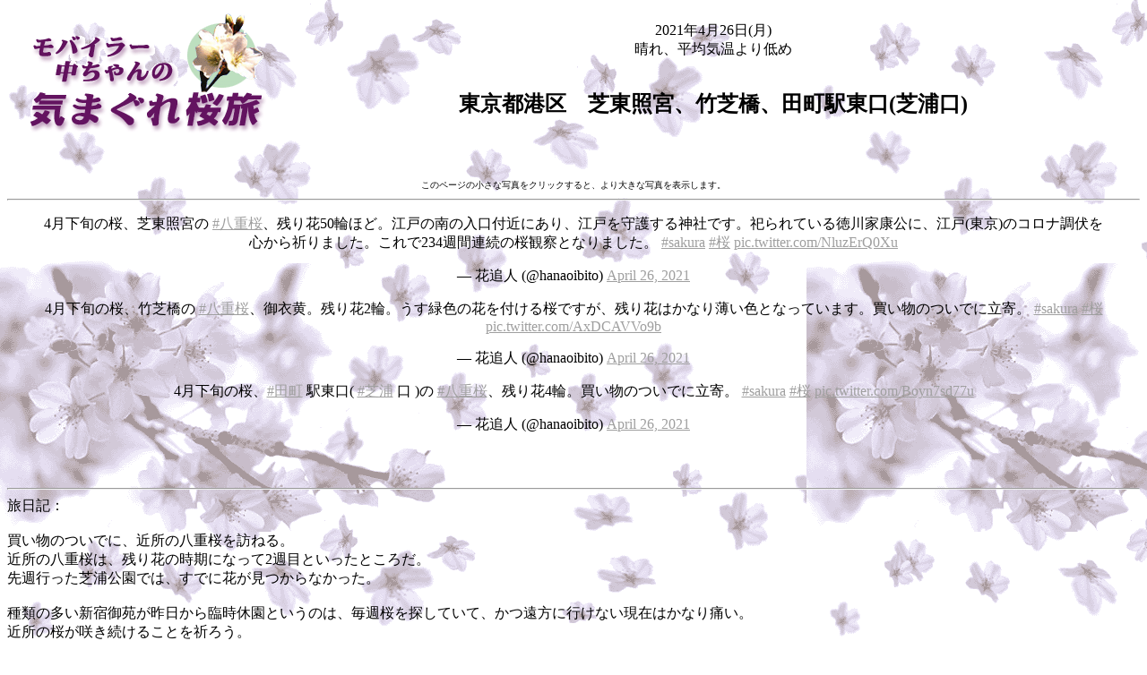

--- FILE ---
content_type: text/html; charset=Shift_JIS
request_url: http://www.sakuratabi.tv/tabi/21/210426/210426.htm
body_size: 6126
content:
<HTML>
<head>
<meta http-equiv="content-type" content="text/html; charset=Shift_JIS">

<TITLE>
気まぐれ桜旅日記-東京都港区　芝東照宮、竹芝橋、田町駅東口(芝浦口)(2021年4月26日)
</TITLE>
</HEAD>


<BODY background="../../sakura3.gif" LINK="9F9F9F" VLINK="5F5F5F">


<script type="text/javascript">

  var _gaq = _gaq || [];
  _gaq.push(['_setAccount', 'UA-39497199-1']);
  _gaq.push(['_setDomainName', 'sakuratabi.tv']);
  _gaq.push(['_trackPageview']);

  (function() {
    var ga = document.createElement('script'); ga.type = 'text/javascript'; ga.async = true;
    ga.src = ('https:' == document.location.protocol ? 'https://ssl' : 'http://www') + '.google-analytics.com/ga.js';
    var s = document.getElementsByTagName('script')[0]; s.parentNode.insertBefore(ga, s);
  })();

</script>


<table border="0" width="100%">
<tr><td width="305" valign="middle"><IMG align="left" src="../../n_title.gif" width="305" height="150" alt="モバイラー中ちゃんの気まぐれ桜旅 title">
</td>

<td align="center">

2021年4月26日(月)<BR>
晴れ、平均気温より低め
<BR>
<BR>
<H1 style="font-size: 18pt;">
東京都港区　芝東照宮、竹芝橋、田町駅東口(芝浦口)
</H1></td></tr></table>


<BR><BR>
<CENTER>

<FONT size=-2>このページの小さな写真をクリックすると、より大きな写真を表示します。</FONT>
<HR>

<blockquote class="twitter-tweet"><p lang="ja" dir="ltr">4月下旬の桜、芝東照宮の <a href="https://twitter.com/hashtag/%E5%85%AB%E9%87%8D%E6%A1%9C?src=hash&amp;ref_src=twsrc%5Etfw">#八重桜</a>、残り花50輪ほど。江戸の南の入口付近にあり、江戸を守護する神社です。祀られている徳川家康公に、江戸(東京)のコロナ調伏を心から祈りました。これで234週間連続の桜観察となりました。 <a href="https://twitter.com/hashtag/sakura?src=hash&amp;ref_src=twsrc%5Etfw">#sakura</a> <a href="https://twitter.com/hashtag/%E6%A1%9C?src=hash&amp;ref_src=twsrc%5Etfw">#桜</a> <a href="https://t.co/NluzErQ0Xu">pic.twitter.com/NluzErQ0Xu</a></p>&mdash; 花追人 (@hanaoibito) <a href="https://twitter.com/hanaoibito/status/1386591062320316421?ref_src=twsrc%5Etfw">April 26, 2021</a></blockquote> <script async src="https://platform.twitter.com/widgets.js" charset="utf-8"></script>


<blockquote class="twitter-tweet"><p lang="ja" dir="ltr">4月下旬の桜、竹芝橋の <a href="https://twitter.com/hashtag/%E5%85%AB%E9%87%8D%E6%A1%9C?src=hash&amp;ref_src=twsrc%5Etfw">#八重桜</a>、御衣黄。残り花2輪。うす緑色の花を付ける桜ですが、残り花はかなり薄い色となっています。買い物のついでに立寄。 <a href="https://twitter.com/hashtag/sakura?src=hash&amp;ref_src=twsrc%5Etfw">#sakura</a> <a href="https://twitter.com/hashtag/%E6%A1%9C?src=hash&amp;ref_src=twsrc%5Etfw">#桜</a> <a href="https://t.co/AxDCAVVo9b">pic.twitter.com/AxDCAVVo9b</a></p>&mdash; 花追人 (@hanaoibito) <a href="https://twitter.com/hanaoibito/status/1386615333604061191?ref_src=twsrc%5Etfw">April 26, 2021</a></blockquote> <script async src="https://platform.twitter.com/widgets.js" charset="utf-8"></script>


<blockquote class="twitter-tweet"><p lang="ja" dir="ltr">4月下旬の桜、<a href="https://twitter.com/hashtag/%E7%94%B0%E7%94%BA?src=hash&amp;ref_src=twsrc%5Etfw">#田町</a> 駅東口( <a href="https://twitter.com/hashtag/%E8%8A%9D%E6%B5%A6?src=hash&amp;ref_src=twsrc%5Etfw">#芝浦</a> 口 )の <a href="https://twitter.com/hashtag/%E5%85%AB%E9%87%8D%E6%A1%9C?src=hash&amp;ref_src=twsrc%5Etfw">#八重桜</a>、残り花4輪。買い物のついでに立寄。 <a href="https://twitter.com/hashtag/sakura?src=hash&amp;ref_src=twsrc%5Etfw">#sakura</a> <a href="https://twitter.com/hashtag/%E6%A1%9C?src=hash&amp;ref_src=twsrc%5Etfw">#桜</a> <a href="https://t.co/Boyn7sd77u">pic.twitter.com/Boyn7sd77u</a></p>&mdash; 花追人 (@hanaoibito) <a href="https://twitter.com/hanaoibito/status/1386617640060289025?ref_src=twsrc%5Etfw">April 26, 2021</a></blockquote> <script async src="https://platform.twitter.com/widgets.js" charset="utf-8"></script>




</center>

<BR>


<BR>
<HR>
旅日記：<BR><BR>

買い物のついでに、近所の八重桜を訪ねる。<BR>
近所の八重桜は、残り花の時期になって2週目といったところだ。<BR>
先週行った芝浦公園では、すでに花が見つからなかった。<BR>



<BR>
種類の多い新宿御苑が昨日から臨時休園というのは、毎週桜を探していて、かつ遠方に行けない現在はかなり痛い。<BR>
近所の桜が咲き続けることを祈ろう。

<BR>




<BR>
<HR>
<font size="-2">
食事などの価格を記載していることがありますが、これは作成時点のものですので、お読みになっている際には変更になっている可能性もあります。<BR>
</font><BR><BR>


<blockquote class="twitter-tweet"><p lang="ja" dir="ltr">芝4丁目 <a href="https://twitter.com/hashtag/%E3%82%A4%E3%82%BF%E3%83%AA%E3%82%A2%E3%83%B3?src=hash&amp;ref_src=twsrc%5Etfw">#イタリアン</a> <a href="https://twitter.com/hashtag/%E3%82%AA%E3%82%B9%E3%83%86%E3%83%AA%E3%82%A2%E3%83%A9%E3%83%87%E3%82%A3%E3%83%BC%E3%83%81?src=hash&amp;ref_src=twsrc%5Etfw">#オステリアラディーチ</a> で30日まで <a href="https://twitter.com/hashtag/%E3%83%A9%E3%83%B3%E3%83%81?src=hash&amp;ref_src=twsrc%5Etfw">#ランチ</a> 営業(夜は休業)。Cコース(サラダ+前菜盛り合わせ+パスタ+メイン)、追加でデザート。前菜はオムレツが特に美味。スパゲティのイタリア風カラスミは風味が濃いめ。自家製ソーセージはプリプリw。いちごのティラミスは可愛くて美味しいです <a href="https://t.co/hB9ALJP4YS">pic.twitter.com/hB9ALJP4YS</a></p>&mdash; 花追人 (@hanaoibito) <a href="https://twitter.com/hanaoibito/status/1386536056221179904?ref_src=twsrc%5Etfw">April 26, 2021</a></blockquote> <script async src="https://platform.twitter.com/widgets.js" charset="utf-8"></script>


<DL>

<DT>今日自分で運転したクルマの走行距離：<DD>0Km。
<p>
<DT>今日の宿：<DD>東京の自宅。


<BR>

</DL>
<br>


<HR>

<A href="../210503/210503.htm">次の旅日記(2021年5月3日「
東京都港区　田町駅東口(芝浦口)、芝東照宮
」)へ</A><BR>
<A href="../210419/210419.htm">前の旅日記(2021年4月19日「
東京都港区　芝東照宮、芝公園、竹芝橋、芝浦公園、田町駅東口(芝浦口)
」)へ</A><BR>


<BR>
<A HREF="../../index21.htm"><b>[2020年夏から2021年夏までのインデックスへ]</b></A><BR>
<A HREF="../../index.htm"><b>[モバイラー中ちゃんの気まぐれ桜旅 メインページへ]</b></A>
<br>

</BODY>
</HTML>
